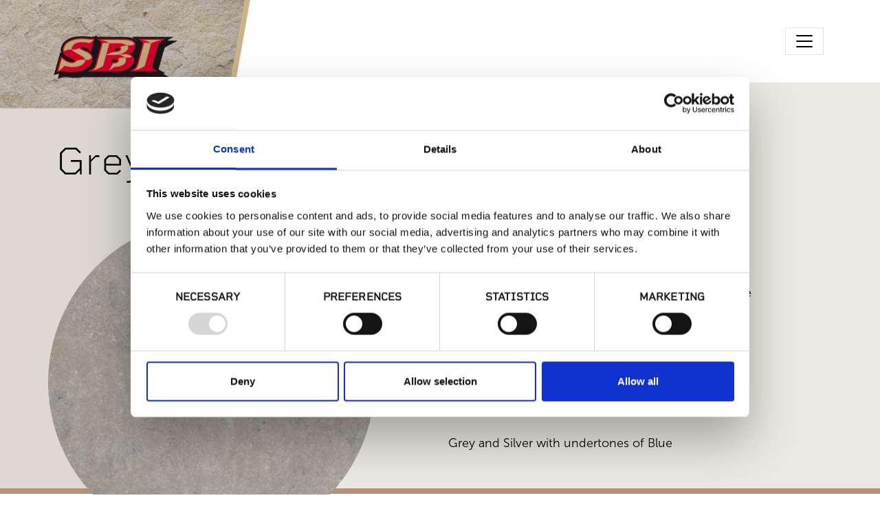

--- FILE ---
content_type: text/html; charset=UTF-8
request_url: https://sbimaterials.com/products/greyflek-thermal
body_size: 7673
content:
<!DOCTYPE html>
<html lang="en">
	<head>
		<meta charset="utf-8" />
		<meta name="viewport" content="width=device-width, initial-scale=1" />

				<link href="https://sbimaterials.com/assets/css/app.css?id=83266a786e2698d3d180" rel="stylesheet">

				<link rel="apple-touch-icon" sizes="180x180" href="/apple-touch-icon.png" />
		<link rel="icon" type="image/png" sizes="32x32" href="/favicon-32x32.png" />
		<link rel="icon" type="image/png" sizes="16x16" href="/favicon-16x16.png" />
		<link rel="manifest" href="/site.webmanifest" />

				<script>
			(function(w,d,s,l,i){w[l]=w[l]||[];w[l].push({'gtm.start': new Date().getTime(),event:'gtm.js'});var
			f=d.getElementsByTagName(s)[0], j=d.createElement(s),dl=l!='dataLayer'?'&l='+l:'';j.async=true;j.src=
			'https://www.googletagmanager.com/gtm.js?id='+i+dl;f.parentNode.insertBefore(j,f);
			})(window,document,'script','dataLayer','GTM-NLGRFXBS');
		</script>

				<script id="Cookiebot"
			src="https://consent.cookiebot.com/uc.js"
			data-cbid="a09d17e3-34da-4771-a424-90f5bc14c93a"
			type="text/javascript"
			async></script>
	<title>SBI Materials | Greyflek Thermal</title><meta name="keywords" content="pavers, beautiful, pair, existing, thermal, simple, natural, stone, make, easy, paver, tones, aesthetic, greyflek, project">
<meta name="description" content="As modern as it gets! Our Greyflek Thermal Pavers are a beautiful simple natural stone paver for any project. The neutral tones make it easy to pair our…">
<meta name="referrer" content="no-referrer-when-downgrade">
<meta name="robots" content="all">
<meta content="sbimaterials" property="fb:profile_id">
<meta content="en_US" property="og:locale">
<meta content="SBI Materials" property="og:site_name">
<meta content="website" property="og:type">
<meta content="https://sbimaterials.com/products/greyflek-thermal" property="og:url">
<meta content="Greyflek Thermal" property="og:title">
<meta content="As modern as it gets! Our Greyflek Thermal Pavers are a beautiful simple natural stone paver for any project. The neutral tones make it easy to pair our pavers with any existing aesthetic in your home!" property="og:description">
<meta content="https://sbimaterials.com/uploads/products/_1200x630_crop_center-center_82_none/Pavers_Greyflek-Thermal.jpg?mtime=1627859218" property="og:image">
<meta content="1200" property="og:image:width">
<meta content="630" property="og:image:height">
<meta content="Greyflek Thermal" property="og:image:alt">
<meta content="https://pinterest.com/sbimaterials" property="og:see_also">
<meta content="https://www.instagram.com/sbi.materials/" property="og:see_also">
<meta content="https://www.linkedin.com/company/sbimaterials" property="og:see_also">
<meta content="https://www.facebook.com/sbimaterials" property="og:see_also">
<meta name="twitter:card" content="summary_large_image">
<meta name="twitter:site" content="@sbimaterials">
<meta name="twitter:creator" content="@sbimaterials">
<meta name="twitter:title" content="Greyflek Thermal">
<meta name="twitter:description" content="As modern as it gets! Our Greyflek Thermal Pavers are a beautiful simple natural stone paver for any project. The neutral tones make it easy to pair our pavers with any existing aesthetic in your home!">
<meta name="twitter:image" content="https://sbimaterials.com/uploads/products/_800x418_crop_center-center_82_none/Pavers_Greyflek-Thermal.jpg?mtime=1627859218">
<meta name="twitter:image:width" content="800">
<meta name="twitter:image:height" content="418">
<meta name="twitter:image:alt" content="Greyflek Thermal">
<link href="https://sbimaterials.com/products/greyflek-thermal" rel="canonical">
<link href="https://sbimaterials.com" rel="home">
<link type="text/plain" href="https://sbimaterials.com/humans.txt" rel="author">
<style>button[type=submit].ff-loading{display:inline-flex;flex-wrap:nowrap;align-items:center}button[type=submit].ff-loading:before{content:"";display:block;flex:1 0 11px;width:11px;height:11px;margin-right:10px;border-style:solid;border-width:2px;border-color:transparent transparent #fff #fff;border-radius:50%;animation:ff-loading .5s linear infinite}@keyframes ff-loading{0%{transform:rotate(0)}100%{transform:rotate(1turn)}}label.required:after{content:"*";color:#d00;margin-left:5px}ul.errors{display:block !important}.is-invalid{color:#dc3545}.submit-align-left{text-align:left}.submit-align-right{text-align:right}.submit-align-center{text-align:center}.submit-align-center button:not(:first-of-type),.submit-align-left button:not(:first-of-type),.submit-align-right button:not(:first-of-type){margin-left:5px}.submit-align-spread button:first-child{float:left}.submit-align-spread button:last-child{float:right}
</style></head>

	<body>
				<noscript>
			<iframe src="https://www.googletagmanager.com/ns.html?id=GTM-NLGRFXBS"
				height="0"
				width="0"
				style="display:none;visibility:hidden"></iframe>
		</noscript>

		
		<a class="visually-hidden-focusable bg-dark text-white d-block p-2 text-center" href="#main-content">
			<span>Skip to main content</span>
		</a>

				
<header class="header-desktop d-none d-xl-block">
	<div class="container-fluid w-100 px-0 position-relative">
		<a href="/" class="header-logo z-2">
			<img src="/assets/images/sbi-logo-header.png" class="img-fluid" alt="SBI Materials Logo" />
		</a>
		<nav class="navbar navbar-expand-xxl navbar-light" aria-label="Main Navigation">
			<div class="container py-4">
				<button class="navbar-toggler ms-auto"
					type="button"
					data-bs-toggle="collapse"
					data-bs-target="#mainNav"
					aria-controls="mainNav"
					aria-expanded="false"
					aria-label="Toggle navigation">
					<span class="navbar-toggler-icon"></span>
				</button>
				<div class="collapse navbar-collapse" id="mainNav">
					<ul class="navbar-nav ms-auto">
													<li class="nav-item dropdown ">
								<a class="nav-link text-uppercase dropdown-toggle "
									id="menu-item-1339"
									
									aria-haspopup="true" role="button" data-bs-toggle="dropdown" aria-expanded="false"
									href="#"
									>
									<span>Products</span>
								</a>
																	<ul class="dropdown-menu" aria-labelledby="menu-item-1339">
																					<li>
												<a class="dropdown-item text-uppercase"
													href="https://sbimaterials.com/products/adhesives"
													>
													Adhesives
												</a>
											</li>
																					<li>
												<a class="dropdown-item text-uppercase"
													href="https://sbimaterials.com/products/brick"
													>
													Brick
												</a>
											</li>
																					<li>
												<a class="dropdown-item text-uppercase"
													href="https://sbimaterials.com/products/countertops"
													>
													Countertops
												</a>
											</li>
																					<li>
												<a class="dropdown-item text-uppercase"
													href="https://sbimaterials.com/products/hardwood-flooring"
													>
													Hardwood Flooring
												</a>
											</li>
																					<li>
												<a class="dropdown-item text-uppercase"
													href="https://sbimaterials.com/products/landscaping"
													>
													Landscaping
												</a>
											</li>
																					<li>
												<a class="dropdown-item text-uppercase"
													href="https://sbimaterials.com/products/manufactured"
													>
													Manufactured Stone
												</a>
											</li>
																					<li>
												<a class="dropdown-item text-uppercase"
													href="https://sbimaterials.com/products/natural-stone-flagstones"
													>
													Natural Stone Flagstones
												</a>
											</li>
																					<li>
												<a class="dropdown-item text-uppercase"
													href="https://sbimaterials.com/products/steps-treads"
													>
													Natural Stone Steps &amp; Treads
												</a>
											</li>
																					<li>
												<a class="dropdown-item text-uppercase"
													href="https://sbimaterials.com/products/natural-stone-veneer"
													>
													Natural Stone Veneer
												</a>
											</li>
																					<li>
												<a class="dropdown-item text-uppercase"
													href="https://sbimaterials.com/products/pavers"
													>
													Pavers
												</a>
											</li>
																					<li>
												<a class="dropdown-item text-uppercase"
													href="https://sbimaterials.com/products/porcelain-pavers"
													>
													Porcelain Pavers
												</a>
											</li>
																					<li>
												<a class="dropdown-item text-uppercase"
													href="https://sbimaterials.com/products/site-furnishing"
													>
													Site Furnishing
												</a>
											</li>
																					<li>
												<a class="dropdown-item text-uppercase"
													href="https://sbimaterials.com/products/wood-tiles"
													>
													Wood Tiles
												</a>
											</li>
																			</ul>
															</li>
													<li class="nav-item  ">
								<a class="nav-link text-uppercase  "
									id="menu-item-17977"
									
									
									href="https://sbimaterials.com/sbi-irrigation-lighting-outdoor-living-supplies"
									>
									<span>SBI Irrigation</span>
								</a>
															</li>
													<li class="nav-item  ">
								<a class="nav-link text-uppercase  "
									id="menu-item-1337"
									
									
									href="https://sbimaterials.com/who-we-are"
									>
									<span>Who We Are</span>
								</a>
															</li>
													<li class="nav-item  ">
								<a class="nav-link text-uppercase  "
									id="menu-item-1335"
									
									
									href="https://sbimaterials.com/portfolio"
									>
									<span>Portfolio</span>
								</a>
															</li>
													<li class="nav-item  ">
								<a class="nav-link text-uppercase  "
									id="menu-item-1333"
									
									
									href="https://sbimaterials.com/general-engineering"
									>
									<span>General Engineering</span>
								</a>
															</li>
													<li class="nav-item dropdown ">
								<a class="nav-link text-uppercase dropdown-toggle "
									id="menu-item-4702"
									
									aria-haspopup="true" role="button" data-bs-toggle="dropdown" aria-expanded="false"
									href="#"
									>
									<span>Resources</span>
								</a>
																	<ul class="dropdown-menu" aria-labelledby="menu-item-4702">
																					<li>
												<a class="dropdown-item text-uppercase"
													href="https://sbimaterials.com/resources/stone-visualizer"
													>
													Stone Visualizer
												</a>
											</li>
																					<li>
												<a class="dropdown-item text-uppercase"
													href="https://sbimaterials.com/resources"
													>
													Blog
												</a>
											</li>
																					<li>
												<a class="dropdown-item text-uppercase"
													href="https://sbimaterials.com/resources/lunch-and-learn-sessions"
													target="_blank">
													Lunch &amp; Learn Session
												</a>
											</li>
																					<li>
												<a class="dropdown-item text-uppercase"
													href="https://sbimaterials.com/resources/resources"
													>
													Resources
												</a>
											</li>
																					<li>
												<a class="dropdown-item text-uppercase"
													href=""
													>
													Careers at SBI
												</a>
											</li>
																			</ul>
															</li>
						
													<li class="nav-item btn px-2 btn-outline-secondary ms-2 btn-sm text-body text-uppercase">
								<a class="nav-link text-uppercase"
									href="https://sbimaterials.com/contact"
									>
									Contact
								</a>
							</li>
											</ul>
				</div>
			</div>
		</nav>
	</div>
</header>

<header class="header-mobile d-xl-none">
	<div class="container-fluid px-0">
		<div class="row gx-0">
			<div class="col-6">
				<a href="/">
					<img src="/assets/images/sbi-logo-header.png"
						class="img-fluid"
						id="mobile-header-logo"
						alt="SBI Materials Logo" />
				</a>
			</div>
			<div class="col-6 d-flex align-items-center justify-content-end pe-7">
									<a class="btn py-1 px-2 btn-outline-secondary btn-sm text-body text-uppercase"
						href="https://sbimaterials.com/contact"
						>
						Contact
					</a>
				
				<button class="hamburger hamburger--slider" type="button">
					<div class="visually-hidden">
						Open Navigation
					</div>
					<span class="hamburger-box"><span class="hamburger-inner"></span></span>
				</button>
			</div>
		</div>
	</div>
</header>

<div class="modal mt-8 d-xl-none"
	id="mobileMenu"
	tabindex="-1"
	aria-labelledby="mobileMenuLabel"
	data-bs-backdrop="false"
	aria-hidden="true">
	<div class="modal-dialog modal-fullscreen">
		<div class="modal-content">
			<div class="modal-body p-4">
				<h5 class="visually-hidden" id="mobileMenuLabel">
					Mobile navigation
				</h5>
									<a class="text-uppercase text-decoration-none d-block py-2 indicator"
						data-bs-toggle="collapse" role="button" aria-expanded="false" aria-controls="mobile-menu-item-1339"
						href="#mobile-menu-item-1339"
						>
						Products
					</a>
											<div class="collapse" id="mobile-menu-item-1339">
															<a class="d-block py-1 ps-2 text-decoration-none text-uppercase"
									href="https://sbimaterials.com/products/adhesives"
									>
									Adhesives
								</a>
															<a class="d-block py-1 ps-2 text-decoration-none text-uppercase"
									href="https://sbimaterials.com/products/brick"
									>
									Brick
								</a>
															<a class="d-block py-1 ps-2 text-decoration-none text-uppercase"
									href="https://sbimaterials.com/products/countertops"
									>
									Countertops
								</a>
															<a class="d-block py-1 ps-2 text-decoration-none text-uppercase"
									href="https://sbimaterials.com/products/hardwood-flooring"
									>
									Hardwood Flooring
								</a>
															<a class="d-block py-1 ps-2 text-decoration-none text-uppercase"
									href="https://sbimaterials.com/products/landscaping"
									>
									Landscaping
								</a>
															<a class="d-block py-1 ps-2 text-decoration-none text-uppercase"
									href="https://sbimaterials.com/products/manufactured"
									>
									Manufactured Stone
								</a>
															<a class="d-block py-1 ps-2 text-decoration-none text-uppercase"
									href="https://sbimaterials.com/products/natural-stone-flagstones"
									>
									Natural Stone Flagstones
								</a>
															<a class="d-block py-1 ps-2 text-decoration-none text-uppercase"
									href="https://sbimaterials.com/products/steps-treads"
									>
									Natural Stone Steps &amp; Treads
								</a>
															<a class="d-block py-1 ps-2 text-decoration-none text-uppercase"
									href="https://sbimaterials.com/products/natural-stone-veneer"
									>
									Natural Stone Veneer
								</a>
															<a class="d-block py-1 ps-2 text-decoration-none text-uppercase"
									href="https://sbimaterials.com/products/pavers"
									>
									Pavers
								</a>
															<a class="d-block py-1 ps-2 text-decoration-none text-uppercase"
									href="https://sbimaterials.com/products/porcelain-pavers"
									>
									Porcelain Pavers
								</a>
															<a class="d-block py-1 ps-2 text-decoration-none text-uppercase"
									href="https://sbimaterials.com/products/site-furnishing"
									>
									Site Furnishing
								</a>
															<a class="d-block py-1 ps-2 text-decoration-none text-uppercase"
									href="https://sbimaterials.com/products/wood-tiles"
									>
									Wood Tiles
								</a>
														<div class="pb-3">
															</div>
						</div>
														<a class="text-uppercase text-decoration-none d-block py-2 "
						
						href="https://sbimaterials.com/sbi-irrigation-lighting-outdoor-living-supplies"
						>
						SBI Irrigation
					</a>
														<a class="text-uppercase text-decoration-none d-block py-2 "
						
						href="https://sbimaterials.com/who-we-are"
						>
						Who We Are
					</a>
														<a class="text-uppercase text-decoration-none d-block py-2 "
						
						href="https://sbimaterials.com/portfolio"
						>
						Portfolio
					</a>
														<a class="text-uppercase text-decoration-none d-block py-2 "
						
						href="https://sbimaterials.com/general-engineering"
						>
						General Engineering
					</a>
														<a class="text-uppercase text-decoration-none d-block py-2 indicator"
						data-bs-toggle="collapse" role="button" aria-expanded="false" aria-controls="mobile-menu-item-4702"
						href="#mobile-menu-item-4702"
						>
						Resources
					</a>
											<div class="collapse" id="mobile-menu-item-4702">
															<a class="d-block py-1 ps-2 text-decoration-none text-uppercase"
									href="https://sbimaterials.com/resources/stone-visualizer"
									>
									Stone Visualizer
								</a>
															<a class="d-block py-1 ps-2 text-decoration-none text-uppercase"
									href="https://sbimaterials.com/resources"
									>
									Blog
								</a>
															<a class="d-block py-1 ps-2 text-decoration-none text-uppercase"
									href="https://sbimaterials.com/resources/lunch-and-learn-sessions"
									target="_blank">
									Lunch &amp; Learn Session
								</a>
															<a class="d-block py-1 ps-2 text-decoration-none text-uppercase"
									href="https://sbimaterials.com/resources/resources"
									>
									Resources
								</a>
															<a class="d-block py-1 ps-2 text-decoration-none text-uppercase"
									href=""
									>
									Careers at SBI
								</a>
														<div class="pb-3">
															</div>
						</div>
												</div>
		</div>
	</div>
</div>

		<div role="main" id="main-content">
				<div class="product-hero pt-5 pt-lg-8 container-fluid">
		<div class="container">
			<div class="row">
				<div class="col-12">
					<h1 class="display-1 mb-5">
						Greyflek Thermal
					</h1>
				</div>
			</div>
			<div class="row">
				<div class="col-lg-5 position-relative">
					<div class="swiper-container  top-0 start-0 w-100 productSwiper">
						<div class="swiper-wrapper mb-5">
															<div class="swiper-slide text-center">
									<img src="https://sbimaterials.com/uploads/products/_600x600_crop_center-center_none/Pavers_Greyflek-Thermal.jpg"
										class="rounded-circle img-fluid mb-8"
										alt="" />
									<p class="small">
										Pavers - Greyflek Thermal
									</p>
								</div>
															<div class="swiper-slide text-center">
									<img src="https://sbimaterials.com/uploads/products/_600x600_crop_center-center_none/Pavers_Greyflek-Thermal-6.jpg"
										class="rounded-circle img-fluid mb-8"
										alt="" />
									<p class="small">
										Pavers - Greyflek Thermal
									</p>
								</div>
															<div class="swiper-slide text-center">
									<img src="https://sbimaterials.com/uploads/products/_600x600_crop_center-center_none/Pavers_Greyflek-Thermal-4.jpg"
										class="rounded-circle img-fluid mb-8"
										alt="" />
									<p class="small">
										Pavers - Greyflek Thermal
									</p>
								</div>
													</div>

						<div class="swiper-pagination"></div>
					</div>
				</div>
				<div class="col-lg-5 offset-lg-1 pt-lg-5">
											<div class="mb-5">
							<h2 class="h5 font-rigid-regular text-uppercase mb-2">
								Description
							</h2>
							<p>As modern as it gets! Our Greyflek Thermal Pavers are a beautiful simple natural stone paver for any project. The neutral tones make it easy to pair our pavers with any existing aesthetic in your home!</p>
						</div>
																<div class="mb-5">
							<h3 class="h5 font-rigid-regular text-uppercase mb-2">
								Colors
							</h3>
							Grey and Silver with undertones of Blue
						</div>
									</div>
			</div>
		</div>
	</div>

	<div class="container">
		<div class="row py-5">
			<div class="col-lg-6 ms-auto product-info">
									<div class="mb-5">
						<h3 class="h5 font-rigid-regular text-uppercase mb-2">
							Applications
						</h3>
						<ul class="dots">
															<li>Driveways</li>
															<li>Patios</li>
															<li>Walkways</li>
															<li>Paving</li>
													</ul>
					</div>
				
				
				
																					<div class="row">
						<div class="col-12">
							<h3 class="h5 font-rigid-regular mb-3">
								Similar Products
							</h3>
						</div>
													<div class="col-4">
								



<a href="https://sbimaterials.com/products/honeycomb-light" class="d-block text-decoration-none text-center">
	<img src="https://sbimaterials.com/uploads/products/_400x400_crop_center-center_none/Pavers-Honeycomb-Light.jpg" class="w-100 mb-2 rounded-circle" alt="Honeycomb - Light" />
	<span class="product-card-title">Honeycomb - Light</span>
</a>
							</div>
													<div class="col-4">
								



<a href="https://sbimaterials.com/products/blue-brown-sawn" class="d-block text-decoration-none text-center">
	<img src="https://sbimaterials.com/uploads/products/_400x400_crop_center-center_none/Pavers-Blue-Brown-Sawn.jpg" class="w-100 mb-2 rounded-circle" alt="Sawn - Blue-Brown" />
	<span class="product-card-title">Sawn - Blue-Brown</span>
</a>
							</div>
													<div class="col-4">
								



<a href="https://sbimaterials.com/products/piazza-cavalieri-flamed-flooring" class="d-block text-decoration-none text-center">
	<img src="https://sbimaterials.com/uploads/products/_400x400_crop_center-center_none/Piazza-Cavalieri-Flamed-Flooring.jpg" class="w-100 mb-2 rounded-circle" alt="Piazza Cavalieri - Flamed Flooring" />
	<span class="product-card-title">Piazza Cavalieri - Flamed Flooring</span>
</a>
							</div>
											</div>
							</div>
		</div>
	</div>

	
	
	

<div class="container-fluid z-2 position-relative position-relative px-2 py-5 py-lg-12">
				<img src="https://sbimaterials.com/uploads/textures/_1920x400_crop_center-center_none/SBI_website_texture_red.jpg"
			loading="lazy"
			class="img-fluid object-cover"
			alt="" />
	
	<div class="container z-2 position-relative">
		<div class="row">
			<div class="col-12 col-lg-10 col-xl-8 mx-auto text-center">
									<h2 class="h1 text-light mb-5">
						Interested in product availability or have a question?
					</h2>
														<a href="https://sbimaterials.com/contact"  class="btn btn-lg text-uppercase btn-outline-secondary text-white">Get in Touch</a>

							</div>
		</div>
	</div>
</div>

					</div>

		
<footer>
	<div class="container-fluid py-5">
		<div class="container">
			<div class="row mb-3">
				<div class="col-lg-5 mb-4 text-center">
					<a href="/"><img src="/assets/images/sbi-logo.png" class="img-fluid" alt="SBI Materials Logo" /></a>
				</div>
				<div class="col-md-6 col-lg-3 mb-3 mb-lg-0">
					<p class="fw-bold mb-1">
						Get in touch with an expert from SBI
					</p>
											<a href="https://sbimaterials.com/contact" class="btn btn-outline-dark">
							Contact
						</a>
									</div>
				<div class="col-md-6 col-lg-4 mb-3 mb-lg-0">
					<p class="fw-bold mb-1">
						Get SBI updates straight to your inbox
					</p>
											
<form  method="post" data-freeform data-id="e7ead7-form-xRpVNewbG-oX9az6aQP-OrJ0TzuSUkorWZsvdgr0ubCXBvUBjpg9jtaqPqtH" data-handle="subscribe" data-ajax data-auto-scroll data-success-message="Thank you for subscribing!" data-error-message="Sorry, there was an error submitting the form. Please try again." data-honeypot data-honeypot-name="freeform_form_handle_c8b1ab" data-honeypot-value="a1960888c" >
<div class="freeform_form_handle_c8b1ab" style="position: absolute !important; width: 0 !important; height: 0 !important; overflow: hidden !important;" aria-hidden="true" tabindex="-1"><label aria-hidden="true" tabindex="-1" for="freeform_form_handle_c8b1ab">Leave this field blank</label><input type="text" value="c554e6" name="freeform_form_handle_c8b1ab" id="freeform_form_handle_c8b1ab" aria-hidden="true" autocomplete="off" tabindex="-1" /></div><input type="hidden" name="CRAFT_CSRF_TOKEN" value="t4RBQt5Z6vL21MsbXMcy8rhCRfkeWXsGY3nWWeuxrUbAyB3HcSrS4NrFBwOrP9ODgZGOSymvYqXaMx-9SG83dDEe7yPf9MQhlL90tRVTgY0=" />
<div id="e7ead7-form-xRpVNewbG-oX9az6aQP-OrJ0TzuSUkorWZsvdgr0ubCXBvUBjpg9jtaqPqtH" data-scroll-anchor style="display: none;"></div>
<input type="hidden" name="action" value="freeform/submit" />
<input type="hidden" name="freeform-action" value="submit" />
<input type="hidden" name="freeform_payload" value="zt+gil7tVA5QYw1yDP1aHDIxNGY1MmM5MDM5OGUxYzgwOWEzMzBhMjA3ZmQ4OWY2ZmIwNWZjMjhlZDk1NmY2NDM4YTQzNTM1M2EzMDJmNWVKkyOH7qZW3/kpgtxeG8LBqUd6bXAe9iY4Q96+XBl4jg0QycZOVdV/6YPYmdvXInKKrgP5s1jK7qzHVnXhBXM9huAjnW3kP60PHkN6obkzH7W3RCoWdwdLCix1TRNhFrclNroxSQw4ybzjwAF2wK0LiC8ybtoZUFAgZtea4jaQeUHV5/3yJvU4soPBOQIihaJjVtmEf+I+GHIBgZVZ73vMCAgbu8mgNtTJ7LuaDjWupyB+QH4PlQYUCUK3D0fCuPlx2E75cAP+rXg8AVSHwIAdKWWu3cGedhEDlZWOe2AtOacSE5XaElMDSQgYPPZMkal45jU4/SVcGLBW2RPBzlAU2P7DtWKKOSra+cF517bW19T/QxEYLG3fpsdsRxKUkp0=" />
<input type="hidden" name="formHash" value="xRpVNewbG-oX9az6aQP-OrJ0TzuSUkorWZsvdgr0ubCXBvUBjpg9jtaqPqtH" />

<script>
  var form = document.querySelector('[data-id="e7ead7-form-xRpVNewbG-oX9az6aQP-OrJ0TzuSUkorWZsvdgr0ubCXBvUBjpg9jtaqPqtH"]');
  if (form) {
    form.addEventListener("freeform-ready", function (event) {
      var freeform = event.target.freeform;

      freeform.setOption("errorClassBanner", ["alert", "alert-danger", "errors"]);
      freeform.setOption("errorClassList", ["help-block", "errors", "invalid-feedback"]);
      freeform.setOption("errorClassField", ["is-invalid", "has-error"]);
      freeform.setOption("successClassBanner", ["alert", "alert-success", "form-success"]);
    })

    form.addEventListener("freeform-stripe-styling", function (event) {
      event.detail.base = {
        fontSize: "16px",
        fontFamily: "-apple-system,BlinkMacSystemFont,\"Segoe UI\",Roboto,\"Helvetica Neue\",Arial,sans-serif,\"Apple Color Emoji\",\"Segoe UI Emoji\",\"Segoe UI Symbol\",\"Noto Color Emoji\"",
      }
    })
  }
</script>



    <div class="row ">
                    
            
                                    
                        
                                    
            
            <div class="form-group col-sm-12 col-12 ff-fieldtype-email">
                
                    <label for="form-input-emailSubscribe" class="required">Email Address</label>
<input  class="form-control" name="emailSubscribe" type="email" id="form-input-emailSubscribe" required/>

                            </div>
            </div>
    <div class="row ">
                    
            
                                    
                        
                                    
                                        
            <div class="form-group col-sm-12 col-12 submit-align-left ff-fieldtype-submit">
                
                    <button  class="btn btn-primary" data-freeform-action="submit" type="submit" name="form_page_submit">Sign me up</button>

                            </div>
            </div>

</form>

									</div>
			</div>

			<div class="row mb-4">
				<div class="col-lg-5 col-xl-5 mb-3 mb-lg-0">
					<div class="row">
						<div class="col-md-4 col-lg-12 col-xl-4">
							<p class="fw-bold text-uppercase mb-0 top">
								Locations
							</p>
						</div>
													<div class="col-6 col-md-4 col-lg-6 col-xl-4 footer-location mb-2">
								<p class="fw-bold text-uppercase mb-0 top">
									.
								</p>
								<p class="mb-0">
									.
								</p>
								<p>
									
								</p>
							</div>
													<div class="col-6 col-md-4 col-lg-6 col-xl-4 footer-location mb-2">
								<p class="fw-bold text-uppercase mb-0 top">
									.
								</p>
								<p class="mb-0">
									.
								</p>
								<p>
									
								</p>
							</div>
													<div class="col-6 col-md-4 col-lg-6 col-xl-4 footer-location mb-2">
								<p class="fw-bold text-uppercase mb-0 top">
									SBI Building Materials | Windsor
								</p>
								<p class="mb-0">
									10540 Old Redwood HWY<br />
Windsor, CA, 95492
								</p>
								<p>
									(707) 431-1617
								</p>
							</div>
													<div class="col-6 col-md-4 col-lg-6 col-xl-4 footer-location mb-2">
								<p class="fw-bold text-uppercase mb-0 top">
									SBI Building Materials | Fulton
								</p>
								<p class="mb-0">
									1000 River Road<br />
Fulton, CA, 95439
								</p>
								<p>
									(707) 284-8989
								</p>
							</div>
													<div class="col-6 col-md-4 col-lg-6 col-xl-4 footer-location mb-2">
								<p class="fw-bold text-uppercase mb-0 top">
									SBI Irrigation &amp; Lighting | Fulton
								</p>
								<p class="mb-0">
									1000 River Road Suite C <br />
Fulton, CA 95439
								</p>
								<p>
									(707) 344-9977
								</p>
							</div>
											</div>
				</div>
				<div class="col-lg-7 col-xl-7 footer-menu text-md-center text-lg-start text-xl-center">
					<div class="row">
													<div class="col-6 col-sm-4 col-md col-lg-4 col-xl mb-2">
								<a class="d-block text-decoration-none font-rigid-regular text-uppercase"
									href="https://sbimaterials.com/products">
									Products
								</a>
							</div>
													<div class="col-6 col-sm-4 col-md col-lg-4 col-xl mb-2">
								<a class="d-block text-decoration-none font-rigid-regular text-uppercase"
									href="https://sbimaterials.com/contact">
									Contact
								</a>
							</div>
													<div class="col-6 col-sm-4 col-md col-lg-4 col-xl mb-2">
								<a class="d-block text-decoration-none font-rigid-regular text-uppercase"
									href="https://sbimaterials.com/who-we-are">
									Who We Are
								</a>
							</div>
													<div class="col-6 col-sm-4 col-md col-lg-4 col-xl mb-2">
								<a class="d-block text-decoration-none font-rigid-regular text-uppercase"
									href="https://sbimaterials.com/general-engineering">
									General Engineering
								</a>
							</div>
													<div class="col-6 col-sm-4 col-md col-lg-4 col-xl mb-2">
								<a class="d-block text-decoration-none font-rigid-regular text-uppercase"
									href="https://sbimaterials.com/portfolio">
									Portfolio
								</a>
							</div>
													<div class="col-6 col-sm-4 col-md col-lg-4 col-xl mb-2">
								<a class="d-block text-decoration-none font-rigid-regular text-uppercase"
									href="https://sbimaterials.com/resources">
									Resources
								</a>
							</div>
											</div>
				</div>
			</div>

			<div class="row copyright">
				<div class="col-lg-6 mb-4 mb-lg-0">
					<p class="d-flex align-items-center">
						<span class="d-inline-block me-1">Follow us on social media</span>
													<a href="https://www.facebook.com/sbimaterials/"
								target="_blank"
								class="d-inline-block text-decoration-none social-icon me-1">
								<img src="/assets/images/svg/icon-facebook.svg" alt="facebook icon" />
							</a>
																			<a href="https://www.pinterest.com/sbimaterials/"
								target="_blank"
								class="d-inline-block text-decoration-none social-icon me-1">
								<img src="/assets/images/svg/icon-pinterest.svg" alt="pinterest icon" />
							</a>
																			<a href="https://www.linkedin.com/company/sbi-building-materials/"
								target="_blank"
								class="d-inline-block text-decoration-none social-icon me-1">
								<img src="/assets/images/svg/icon-linkedin.svg" alt="linkedin icon" />
							</a>
											</p>
				</div>
				<div class="col-lg-6 text-lg-end">
					<p>
						<span class="d-block d-lg-inline mb-1 mb-lg-0 me-1">Copyright 2026 SBI</span>
													<a class="me-1 d-inline-block" href="https://sbimaterials.com/privacy-policy">Privacy Policy</a>
						
													<a href="/cookies" class="ms-1 d-inline-block">Cookies</a>
												<a href="https://sbimaterials.com/sitemap" class="ms-1 d-inline-block">Sitemap</a>
					</p>
				</div>
			</div>
		</div>
	</div>
</footer>

				<script src="https://unpkg.com/htmx.org@1.8.5/dist/htmx.min.js" integrity="sha384-7aHh9lqPYGYZ7sTHvzP1t3BAfLhYSTy9ArHdP3Xsr9/3TlGurYgcPBoFmXX2TX/w" crossorigin="anonymous"></script>

		<script src="https://sbimaterials.com/assets/js/vendor.js?id=c6632774f8e42d3fd339"></script>
		<script src="https://sbimaterials.com/assets/js/app.js?id=d8dd28aa7ef054629324"></script>
	<script type="application/ld+json">{"@context":"http://schema.org","@graph":[{"@type":"WebPage","author":{"@id":"https://sbimaterials.com#identity"},"copyrightHolder":{"@id":"https://sbimaterials.com#identity"},"copyrightYear":"2021","creator":{"@id":"https://sbimaterials.com#creator"},"dateModified":"2021-11-13T16:29:31-08:00","datePublished":"2021-08-01T15:56:00-07:00","description":"As modern as it gets! Our Greyflek Thermal Pavers are a beautiful simple natural stone paver for any project. The neutral tones make it easy to pair our pavers with any existing aesthetic in your home!","headline":"Greyflek Thermal","image":{"@type":"ImageObject","url":"https://sbimaterials.com/uploads/products/_1200x630_crop_center-center_82_none/Pavers_Greyflek-Thermal.jpg?mtime=1627859218"},"inLanguage":"en-us","mainEntityOfPage":"https://sbimaterials.com/products/greyflek-thermal","name":"Greyflek Thermal","publisher":{"@id":"https://sbimaterials.com#creator"},"url":"https://sbimaterials.com/products/greyflek-thermal"},{"@id":"https://sbimaterials.com#identity","@type":"LocalBusiness","description":"We offer landscape supplies, natural stone, pavers, soil, retaining walls, brick, landscaping rocks, and more for all your outdoor projects.","image":{"@type":"ImageObject","height":"134","url":"https://beautiful-beach-ss5ymk5byb.ploi.link/uploads/seo/sbi-logo.png","width":"296"},"logo":{"@type":"ImageObject","height":"60","url":"https://sbimaterials.com/uploads/seo/_600x60_fit_center-center_82_none/sbi-logo.png?mtime=1622298022","width":"133"},"name":"SBI Materials","priceRange":"$","sameAs":["https://www.facebook.com/sbimaterials","https://www.linkedin.com/company/sbimaterials","https://www.instagram.com/sbi.materials/","https://pinterest.com/sbimaterials"],"url":"https://sbimaterials.com"},{"@id":"https://theengineisred.com#creator","@type":"LocalBusiness","image":{"@type":"ImageObject","height":"267","url":"https://beautiful-beach-ss5ymk5byb.ploi.link/uploads/seo/engine-cube.png","width":"250"},"logo":{"@type":"ImageObject","height":"60","url":"https://sbimaterials.com/uploads/seo/_600x60_fit_center-center_82_none/engine-cube.png?mtime=1622298097","width":"56"},"name":"The Engine is Red","priceRange":"$","url":"https://theengineisred.com"},{"@type":"BreadcrumbList","description":"Breadcrumbs list","itemListElement":[{"@type":"ListItem","item":"https://sbimaterials.com","name":"Home","position":1},{"@type":"ListItem","item":"https://sbimaterials.com/products","name":"Products","position":2},{"@type":"ListItem","item":"https://sbimaterials.com/products/greyflek-thermal","name":"Greyflek Thermal","position":3}],"name":"Breadcrumbs"}]}</script><script src="https://sbimaterials.com/freeform/plugin.js?v=cc2b76ef381f081929a392fa064f34dd0a2722f3"></script>
<script>var swiper = new Swiper(".productSwiper", {
		pagination: {
			el: ".swiper-pagination",
			clickable: true,
		},
		});</script></body>
</html>


--- FILE ---
content_type: application/javascript; charset=utf-8
request_url: https://sbimaterials.com/assets/js/app.js?id=d8dd28aa7ef054629324
body_size: 593
content:
(()=>{var e,r={641:()=>{var e=document.querySelector("button.hamburger"),r=new bootstrap.Modal(document.getElementById("mobileMenu"),{keyboard:!1});e.addEventListener("click",(function(t){e.classList.contains("is-active")?r.hide():r.show(),e.classList.toggle("is-active")}))},837:()=>{}},t={};function o(e){var a=t[e];if(void 0!==a)return a.exports;var n=t[e]={exports:{}};return r[e](n,n.exports,o),n.exports}o.m=r,e=[],o.O=(r,t,a,n)=>{if(!t){var i=1/0;for(c=0;c<e.length;c++){for(var[t,a,n]=e[c],s=!0,l=0;l<t.length;l++)(!1&n||i>=n)&&Object.keys(o.O).every((e=>o.O[e](t[l])))?t.splice(l--,1):(s=!1,n<i&&(i=n));s&&(e.splice(c--,1),r=a())}return r}n=n||0;for(var c=e.length;c>0&&e[c-1][2]>n;c--)e[c]=e[c-1];e[c]=[t,a,n]},o.o=(e,r)=>Object.prototype.hasOwnProperty.call(e,r),(()=>{var e={773:0,170:0};o.O.j=r=>0===e[r];var r=(r,t)=>{var a,n,[i,s,l]=t,c=0;for(a in s)o.o(s,a)&&(o.m[a]=s[a]);if(l)var v=l(o);for(r&&r(t);c<i.length;c++)n=i[c],o.o(e,n)&&e[n]&&e[n][0](),e[i[c]]=0;return o.O(v)},t=self.webpackChunksbi_materials=self.webpackChunksbi_materials||[];t.forEach(r.bind(null,0)),t.push=r.bind(null,t.push.bind(t))})(),o.O(void 0,[170],(()=>o(641)));var a=o.O(void 0,[170],(()=>o(837)));a=o.O(a)})();

--- FILE ---
content_type: image/svg+xml
request_url: https://sbimaterials.com/assets/images/svg/icon-linkedin.svg
body_size: 835
content:
<?xml version="1.0" encoding="UTF-8" standalone="no"?>
<!DOCTYPE svg PUBLIC "-//W3C//DTD SVG 1.1//EN" "http://www.w3.org/Graphics/SVG/1.1/DTD/svg11.dtd">
<svg width="100%" height="100%" viewBox="0 0 17 17" version="1.1" xmlns="http://www.w3.org/2000/svg" xmlns:xlink="http://www.w3.org/1999/xlink" xml:space="preserve" xmlns:serif="http://www.serif.com/" style="fill-rule:evenodd;clip-rule:evenodd;stroke-linejoin:round;stroke-miterlimit:2;">
    <g transform="matrix(1,0,0,1,-601.919,-360.362)">
        <path d="M601.919,376.118L601.919,361.424C601.926,361.395 601.933,361.366 601.939,361.338C602.004,360.989 602.225,360.689 602.539,360.524C602.688,360.458 602.841,360.404 602.998,360.362L617.656,360.362C617.756,360.394 617.856,360.418 617.956,360.462C618.43,360.654 618.734,361.127 618.712,361.639L618.712,375.91C618.712,375.914 618.712,375.918 618.712,375.922C618.712,376.591 618.166,377.142 617.497,377.149L603.142,377.149C602.604,377.149 602.126,376.795 601.968,376.28L601.919,376.118ZM616.225,374.659L616.225,371.052C616.225,370.537 616.225,370.021 616.201,369.505C616.186,369.042 616.105,368.584 615.96,368.144C615.734,367.362 615.103,366.761 614.311,366.573C613.782,366.429 613.227,366.403 612.686,366.497C611.942,366.61 611.287,367.05 610.902,367.697C610.885,367.72 610.867,367.741 610.847,367.762L610.847,366.662L608.47,366.662L608.47,374.662L610.947,374.662L610.947,374.555C610.947,373.215 610.947,371.88 610.959,370.537C610.964,370.249 610.997,369.962 611.059,369.681C611.123,369.314 611.351,368.995 611.678,368.816C611.887,368.71 612.117,368.654 612.351,368.652C612.926,368.566 613.478,368.941 613.61,369.507C613.702,369.872 613.741,370.248 613.727,370.624L613.727,374.664L616.225,374.659ZM604.412,366.653L604.412,374.658L606.9,374.658L606.9,366.653L604.412,366.653ZM604.212,364.114C604.212,364.114 604.212,364.115 604.212,364.115C604.212,364.908 604.864,365.56 605.657,365.56C606.45,365.56 607.102,364.908 607.102,364.115C607.102,363.323 606.45,362.671 605.658,362.67L605.649,362.67C604.861,362.67 604.212,363.318 604.21,364.106L604.21,364.114L604.212,364.114Z" style="fill-rule:nonzero;"/>
    </g>
</svg>
